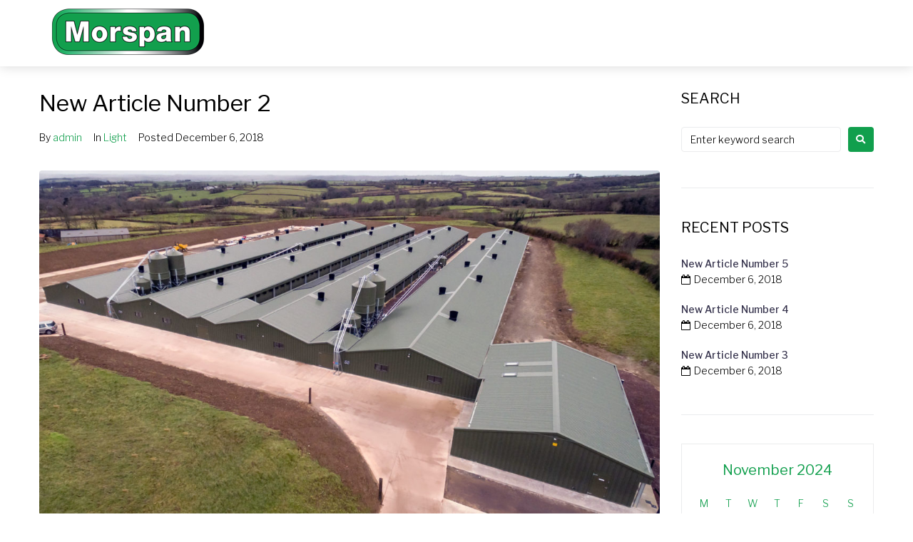

--- FILE ---
content_type: text/css
request_url: https://www.morspan.com/wp-content/uploads/jet-menu/jet-menu-general.css?ver=1588168142
body_size: 320
content:
.jet-menu .jet-menu-item .sub-level-link {font-size:13px; font-family:Open Sans, sans-serif; font-weight:400; line-height:2em; }.jet-menu li.jet-sub-menu-item:hover > .sub-level-link {background-color:#6046ea; background-image:linear-gradient( to right, #6046ea, #8667f7 ); color:#ffffff; }.jet-menu li.jet-sub-menu-item.jet-current-menu-item .sub-level-link {background-color:#5f45ea; background-image:linear-gradient( to right, #5f45ea, #8667f7 ); color:#ffffff; }.jet-menu ul.jet-sub-menu {box-shadow:0px 0px 18px rgba(48,63,100,0.13); min-width:200px; padding-top:20px; padding-right:20px; padding-bottom:20px; padding-left:20px; margin-top:0px; margin-right:0px; margin-bottom:0px; margin-left:11px; border-top-left-radius:5px; border-top-right-radius:5px; border-bottom-right-radius:5px; border-bottom-left-radius:5px; }.jet-menu div.jet-sub-mega-menu {box-shadow:0px 0px 18px rgba(48,63,100,0.13); margin-top:0px; margin-right:0px; margin-bottom:0px; margin-left:0px; border-top-left-radius:5px; border-top-right-radius:5px; border-bottom-right-radius:5px; border-bottom-left-radius:5px; }.jet-menu .jet-menu-item .top-level-link .jet-menu-icon {align-self:center; order:-1; }.jet-menu .jet-menu-item .sub-level-link .jet-menu-icon {align-self:center; order:-1; color:#7f7d8e; }.jet-menu .jet-menu-item .top-level-link .jet-menu-badge {flex:0 0 100%; width:0; order:-2; text-align:right; }.jet-menu .jet-menu-item .sub-level-link .jet-menu-badge {flex:0 0 100%; width:0; order:-2; text-align:right; }.jet-menu .jet-menu-item .top-level-link .jet-dropdown-arrow {align-self:center; order:2; }.jet-menu .jet-menu-item .sub-level-link .jet-dropdown-arrow {align-self:center; order:2; margin-left:auto !important; }.jet-menu  {justify-content:flex-end !important; }.jet-menu .jet-menu-item .top-level-link {margin-top:0px; margin-right:0px; margin-bottom:20px; margin-left:26px; }.jet-menu li.jet-sub-menu-item .sub-level-link {color:#7f7d8e; padding-top:0px; padding-right:10px; padding-bottom:0px; padding-left:10px; border-top-left-radius:3px; border-top-right-radius:3px; border-bottom-right-radius:3px; border-bottom-left-radius:3px; }.jet-menu li.jet-sub-menu-item.jet-current-menu-item .sub-level-link .jet-menu-icon {color:#ffffff; }.jet-mobile-menu-single .jet-menu-icon {-webkit-align-self:center; align-self:center; }.jet-mobile-menu-single .jet-menu-badge {-webkit-align-self:center; align-self:center; }